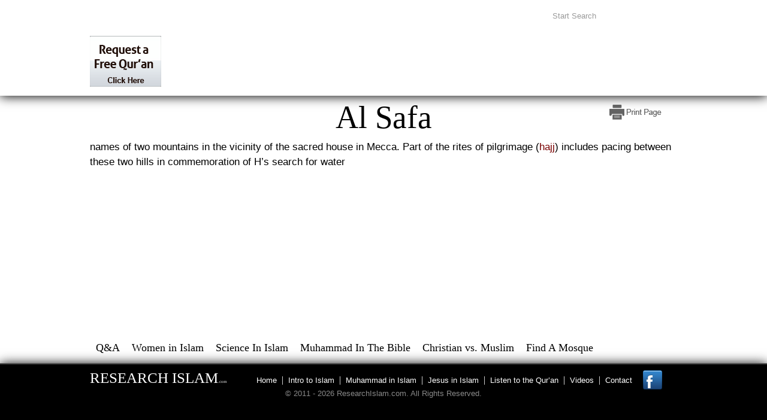

--- FILE ---
content_type: text/html; charset=UTF-8
request_url: https://new-muslim.com/glossary/al-safa/
body_size: 5674
content:
<!DOCTYPE html>
<html>
<head>
<meta charset="UTF-8" />
<title>Al Safa | Research Islam</title>

<meta name='robots' content='max-image-preview:large' />
	<style>img:is([sizes="auto" i], [sizes^="auto," i]) { contain-intrinsic-size: 3000px 1500px }</style>
	<link rel='dns-prefetch' href='//researchislam.com' />
<link rel="alternate" type="application/rss+xml" title="Research Islam &raquo; Feed" href="https://researchislam.com/feed/" />
<script type="text/javascript">
/* <![CDATA[ */
window._wpemojiSettings = {"baseUrl":"https:\/\/s.w.org\/images\/core\/emoji\/15.0.3\/72x72\/","ext":".png","svgUrl":"https:\/\/s.w.org\/images\/core\/emoji\/15.0.3\/svg\/","svgExt":".svg","source":{"concatemoji":"https:\/\/researchislam.com\/wp-includes\/js\/wp-emoji-release.min.js?ver=6.7.4"}};
/*! This file is auto-generated */
!function(i,n){var o,s,e;function c(e){try{var t={supportTests:e,timestamp:(new Date).valueOf()};sessionStorage.setItem(o,JSON.stringify(t))}catch(e){}}function p(e,t,n){e.clearRect(0,0,e.canvas.width,e.canvas.height),e.fillText(t,0,0);var t=new Uint32Array(e.getImageData(0,0,e.canvas.width,e.canvas.height).data),r=(e.clearRect(0,0,e.canvas.width,e.canvas.height),e.fillText(n,0,0),new Uint32Array(e.getImageData(0,0,e.canvas.width,e.canvas.height).data));return t.every(function(e,t){return e===r[t]})}function u(e,t,n){switch(t){case"flag":return n(e,"\ud83c\udff3\ufe0f\u200d\u26a7\ufe0f","\ud83c\udff3\ufe0f\u200b\u26a7\ufe0f")?!1:!n(e,"\ud83c\uddfa\ud83c\uddf3","\ud83c\uddfa\u200b\ud83c\uddf3")&&!n(e,"\ud83c\udff4\udb40\udc67\udb40\udc62\udb40\udc65\udb40\udc6e\udb40\udc67\udb40\udc7f","\ud83c\udff4\u200b\udb40\udc67\u200b\udb40\udc62\u200b\udb40\udc65\u200b\udb40\udc6e\u200b\udb40\udc67\u200b\udb40\udc7f");case"emoji":return!n(e,"\ud83d\udc26\u200d\u2b1b","\ud83d\udc26\u200b\u2b1b")}return!1}function f(e,t,n){var r="undefined"!=typeof WorkerGlobalScope&&self instanceof WorkerGlobalScope?new OffscreenCanvas(300,150):i.createElement("canvas"),a=r.getContext("2d",{willReadFrequently:!0}),o=(a.textBaseline="top",a.font="600 32px Arial",{});return e.forEach(function(e){o[e]=t(a,e,n)}),o}function t(e){var t=i.createElement("script");t.src=e,t.defer=!0,i.head.appendChild(t)}"undefined"!=typeof Promise&&(o="wpEmojiSettingsSupports",s=["flag","emoji"],n.supports={everything:!0,everythingExceptFlag:!0},e=new Promise(function(e){i.addEventListener("DOMContentLoaded",e,{once:!0})}),new Promise(function(t){var n=function(){try{var e=JSON.parse(sessionStorage.getItem(o));if("object"==typeof e&&"number"==typeof e.timestamp&&(new Date).valueOf()<e.timestamp+604800&&"object"==typeof e.supportTests)return e.supportTests}catch(e){}return null}();if(!n){if("undefined"!=typeof Worker&&"undefined"!=typeof OffscreenCanvas&&"undefined"!=typeof URL&&URL.createObjectURL&&"undefined"!=typeof Blob)try{var e="postMessage("+f.toString()+"("+[JSON.stringify(s),u.toString(),p.toString()].join(",")+"));",r=new Blob([e],{type:"text/javascript"}),a=new Worker(URL.createObjectURL(r),{name:"wpTestEmojiSupports"});return void(a.onmessage=function(e){c(n=e.data),a.terminate(),t(n)})}catch(e){}c(n=f(s,u,p))}t(n)}).then(function(e){for(var t in e)n.supports[t]=e[t],n.supports.everything=n.supports.everything&&n.supports[t],"flag"!==t&&(n.supports.everythingExceptFlag=n.supports.everythingExceptFlag&&n.supports[t]);n.supports.everythingExceptFlag=n.supports.everythingExceptFlag&&!n.supports.flag,n.DOMReady=!1,n.readyCallback=function(){n.DOMReady=!0}}).then(function(){return e}).then(function(){var e;n.supports.everything||(n.readyCallback(),(e=n.source||{}).concatemoji?t(e.concatemoji):e.wpemoji&&e.twemoji&&(t(e.twemoji),t(e.wpemoji)))}))}((window,document),window._wpemojiSettings);
/* ]]> */
</script>

<link rel='stylesheet' id='wpts_ui_css-css' href='https://researchislam.com/wp-content/plugins/wordpress-post-tabs/css/styles/default/style.css?ver=1.6.2' type='text/css' media='all' />
<style id='wp-emoji-styles-inline-css' type='text/css'>

	img.wp-smiley, img.emoji {
		display: inline !important;
		border: none !important;
		box-shadow: none !important;
		height: 1em !important;
		width: 1em !important;
		margin: 0 0.07em !important;
		vertical-align: -0.1em !important;
		background: none !important;
		padding: 0 !important;
	}
</style>
<link rel='stylesheet' id='wp-block-library-css' href='https://researchislam.com/wp-includes/css/dist/block-library/style.min.css?ver=6.7.4' type='text/css' media='all' />
<style id='classic-theme-styles-inline-css' type='text/css'>
/*! This file is auto-generated */
.wp-block-button__link{color:#fff;background-color:#32373c;border-radius:9999px;box-shadow:none;text-decoration:none;padding:calc(.667em + 2px) calc(1.333em + 2px);font-size:1.125em}.wp-block-file__button{background:#32373c;color:#fff;text-decoration:none}
</style>
<style id='global-styles-inline-css' type='text/css'>
:root{--wp--preset--aspect-ratio--square: 1;--wp--preset--aspect-ratio--4-3: 4/3;--wp--preset--aspect-ratio--3-4: 3/4;--wp--preset--aspect-ratio--3-2: 3/2;--wp--preset--aspect-ratio--2-3: 2/3;--wp--preset--aspect-ratio--16-9: 16/9;--wp--preset--aspect-ratio--9-16: 9/16;--wp--preset--color--black: #000000;--wp--preset--color--cyan-bluish-gray: #abb8c3;--wp--preset--color--white: #ffffff;--wp--preset--color--pale-pink: #f78da7;--wp--preset--color--vivid-red: #cf2e2e;--wp--preset--color--luminous-vivid-orange: #ff6900;--wp--preset--color--luminous-vivid-amber: #fcb900;--wp--preset--color--light-green-cyan: #7bdcb5;--wp--preset--color--vivid-green-cyan: #00d084;--wp--preset--color--pale-cyan-blue: #8ed1fc;--wp--preset--color--vivid-cyan-blue: #0693e3;--wp--preset--color--vivid-purple: #9b51e0;--wp--preset--gradient--vivid-cyan-blue-to-vivid-purple: linear-gradient(135deg,rgba(6,147,227,1) 0%,rgb(155,81,224) 100%);--wp--preset--gradient--light-green-cyan-to-vivid-green-cyan: linear-gradient(135deg,rgb(122,220,180) 0%,rgb(0,208,130) 100%);--wp--preset--gradient--luminous-vivid-amber-to-luminous-vivid-orange: linear-gradient(135deg,rgba(252,185,0,1) 0%,rgba(255,105,0,1) 100%);--wp--preset--gradient--luminous-vivid-orange-to-vivid-red: linear-gradient(135deg,rgba(255,105,0,1) 0%,rgb(207,46,46) 100%);--wp--preset--gradient--very-light-gray-to-cyan-bluish-gray: linear-gradient(135deg,rgb(238,238,238) 0%,rgb(169,184,195) 100%);--wp--preset--gradient--cool-to-warm-spectrum: linear-gradient(135deg,rgb(74,234,220) 0%,rgb(151,120,209) 20%,rgb(207,42,186) 40%,rgb(238,44,130) 60%,rgb(251,105,98) 80%,rgb(254,248,76) 100%);--wp--preset--gradient--blush-light-purple: linear-gradient(135deg,rgb(255,206,236) 0%,rgb(152,150,240) 100%);--wp--preset--gradient--blush-bordeaux: linear-gradient(135deg,rgb(254,205,165) 0%,rgb(254,45,45) 50%,rgb(107,0,62) 100%);--wp--preset--gradient--luminous-dusk: linear-gradient(135deg,rgb(255,203,112) 0%,rgb(199,81,192) 50%,rgb(65,88,208) 100%);--wp--preset--gradient--pale-ocean: linear-gradient(135deg,rgb(255,245,203) 0%,rgb(182,227,212) 50%,rgb(51,167,181) 100%);--wp--preset--gradient--electric-grass: linear-gradient(135deg,rgb(202,248,128) 0%,rgb(113,206,126) 100%);--wp--preset--gradient--midnight: linear-gradient(135deg,rgb(2,3,129) 0%,rgb(40,116,252) 100%);--wp--preset--font-size--small: 13px;--wp--preset--font-size--medium: 20px;--wp--preset--font-size--large: 36px;--wp--preset--font-size--x-large: 42px;--wp--preset--spacing--20: 0.44rem;--wp--preset--spacing--30: 0.67rem;--wp--preset--spacing--40: 1rem;--wp--preset--spacing--50: 1.5rem;--wp--preset--spacing--60: 2.25rem;--wp--preset--spacing--70: 3.38rem;--wp--preset--spacing--80: 5.06rem;--wp--preset--shadow--natural: 6px 6px 9px rgba(0, 0, 0, 0.2);--wp--preset--shadow--deep: 12px 12px 50px rgba(0, 0, 0, 0.4);--wp--preset--shadow--sharp: 6px 6px 0px rgba(0, 0, 0, 0.2);--wp--preset--shadow--outlined: 6px 6px 0px -3px rgba(255, 255, 255, 1), 6px 6px rgba(0, 0, 0, 1);--wp--preset--shadow--crisp: 6px 6px 0px rgba(0, 0, 0, 1);}:where(.is-layout-flex){gap: 0.5em;}:where(.is-layout-grid){gap: 0.5em;}body .is-layout-flex{display: flex;}.is-layout-flex{flex-wrap: wrap;align-items: center;}.is-layout-flex > :is(*, div){margin: 0;}body .is-layout-grid{display: grid;}.is-layout-grid > :is(*, div){margin: 0;}:where(.wp-block-columns.is-layout-flex){gap: 2em;}:where(.wp-block-columns.is-layout-grid){gap: 2em;}:where(.wp-block-post-template.is-layout-flex){gap: 1.25em;}:where(.wp-block-post-template.is-layout-grid){gap: 1.25em;}.has-black-color{color: var(--wp--preset--color--black) !important;}.has-cyan-bluish-gray-color{color: var(--wp--preset--color--cyan-bluish-gray) !important;}.has-white-color{color: var(--wp--preset--color--white) !important;}.has-pale-pink-color{color: var(--wp--preset--color--pale-pink) !important;}.has-vivid-red-color{color: var(--wp--preset--color--vivid-red) !important;}.has-luminous-vivid-orange-color{color: var(--wp--preset--color--luminous-vivid-orange) !important;}.has-luminous-vivid-amber-color{color: var(--wp--preset--color--luminous-vivid-amber) !important;}.has-light-green-cyan-color{color: var(--wp--preset--color--light-green-cyan) !important;}.has-vivid-green-cyan-color{color: var(--wp--preset--color--vivid-green-cyan) !important;}.has-pale-cyan-blue-color{color: var(--wp--preset--color--pale-cyan-blue) !important;}.has-vivid-cyan-blue-color{color: var(--wp--preset--color--vivid-cyan-blue) !important;}.has-vivid-purple-color{color: var(--wp--preset--color--vivid-purple) !important;}.has-black-background-color{background-color: var(--wp--preset--color--black) !important;}.has-cyan-bluish-gray-background-color{background-color: var(--wp--preset--color--cyan-bluish-gray) !important;}.has-white-background-color{background-color: var(--wp--preset--color--white) !important;}.has-pale-pink-background-color{background-color: var(--wp--preset--color--pale-pink) !important;}.has-vivid-red-background-color{background-color: var(--wp--preset--color--vivid-red) !important;}.has-luminous-vivid-orange-background-color{background-color: var(--wp--preset--color--luminous-vivid-orange) !important;}.has-luminous-vivid-amber-background-color{background-color: var(--wp--preset--color--luminous-vivid-amber) !important;}.has-light-green-cyan-background-color{background-color: var(--wp--preset--color--light-green-cyan) !important;}.has-vivid-green-cyan-background-color{background-color: var(--wp--preset--color--vivid-green-cyan) !important;}.has-pale-cyan-blue-background-color{background-color: var(--wp--preset--color--pale-cyan-blue) !important;}.has-vivid-cyan-blue-background-color{background-color: var(--wp--preset--color--vivid-cyan-blue) !important;}.has-vivid-purple-background-color{background-color: var(--wp--preset--color--vivid-purple) !important;}.has-black-border-color{border-color: var(--wp--preset--color--black) !important;}.has-cyan-bluish-gray-border-color{border-color: var(--wp--preset--color--cyan-bluish-gray) !important;}.has-white-border-color{border-color: var(--wp--preset--color--white) !important;}.has-pale-pink-border-color{border-color: var(--wp--preset--color--pale-pink) !important;}.has-vivid-red-border-color{border-color: var(--wp--preset--color--vivid-red) !important;}.has-luminous-vivid-orange-border-color{border-color: var(--wp--preset--color--luminous-vivid-orange) !important;}.has-luminous-vivid-amber-border-color{border-color: var(--wp--preset--color--luminous-vivid-amber) !important;}.has-light-green-cyan-border-color{border-color: var(--wp--preset--color--light-green-cyan) !important;}.has-vivid-green-cyan-border-color{border-color: var(--wp--preset--color--vivid-green-cyan) !important;}.has-pale-cyan-blue-border-color{border-color: var(--wp--preset--color--pale-cyan-blue) !important;}.has-vivid-cyan-blue-border-color{border-color: var(--wp--preset--color--vivid-cyan-blue) !important;}.has-vivid-purple-border-color{border-color: var(--wp--preset--color--vivid-purple) !important;}.has-vivid-cyan-blue-to-vivid-purple-gradient-background{background: var(--wp--preset--gradient--vivid-cyan-blue-to-vivid-purple) !important;}.has-light-green-cyan-to-vivid-green-cyan-gradient-background{background: var(--wp--preset--gradient--light-green-cyan-to-vivid-green-cyan) !important;}.has-luminous-vivid-amber-to-luminous-vivid-orange-gradient-background{background: var(--wp--preset--gradient--luminous-vivid-amber-to-luminous-vivid-orange) !important;}.has-luminous-vivid-orange-to-vivid-red-gradient-background{background: var(--wp--preset--gradient--luminous-vivid-orange-to-vivid-red) !important;}.has-very-light-gray-to-cyan-bluish-gray-gradient-background{background: var(--wp--preset--gradient--very-light-gray-to-cyan-bluish-gray) !important;}.has-cool-to-warm-spectrum-gradient-background{background: var(--wp--preset--gradient--cool-to-warm-spectrum) !important;}.has-blush-light-purple-gradient-background{background: var(--wp--preset--gradient--blush-light-purple) !important;}.has-blush-bordeaux-gradient-background{background: var(--wp--preset--gradient--blush-bordeaux) !important;}.has-luminous-dusk-gradient-background{background: var(--wp--preset--gradient--luminous-dusk) !important;}.has-pale-ocean-gradient-background{background: var(--wp--preset--gradient--pale-ocean) !important;}.has-electric-grass-gradient-background{background: var(--wp--preset--gradient--electric-grass) !important;}.has-midnight-gradient-background{background: var(--wp--preset--gradient--midnight) !important;}.has-small-font-size{font-size: var(--wp--preset--font-size--small) !important;}.has-medium-font-size{font-size: var(--wp--preset--font-size--medium) !important;}.has-large-font-size{font-size: var(--wp--preset--font-size--large) !important;}.has-x-large-font-size{font-size: var(--wp--preset--font-size--x-large) !important;}
:where(.wp-block-post-template.is-layout-flex){gap: 1.25em;}:where(.wp-block-post-template.is-layout-grid){gap: 1.25em;}
:where(.wp-block-columns.is-layout-flex){gap: 2em;}:where(.wp-block-columns.is-layout-grid){gap: 2em;}
:root :where(.wp-block-pullquote){font-size: 1.5em;line-height: 1.6;}
</style>
<link rel='stylesheet' id='tooltip-css-css' href='https://researchislam.com/wp-content/plugins/tooltipglossary/tooltip.css?ver=6.7.4' type='text/css' media='all' />
<script type="text/javascript" src="https://researchislam.com/wp-includes/js/jquery/jquery.min.js?ver=3.7.1" id="jquery-core-js"></script>
<script type="text/javascript" src="https://researchislam.com/wp-includes/js/jquery/jquery-migrate.min.js?ver=3.4.1" id="jquery-migrate-js"></script>
<script type="text/javascript" src="https://researchislam.com/wp-content/plugins/tooltipglossary/tooltip.js?ver=6.7.4" id="tooltip-js-js"></script>
<link rel="https://api.w.org/" href="https://researchislam.com/wp-json/" /><link rel="EditURI" type="application/rsd+xml" title="RSD" href="https://researchislam.com/xmlrpc.php?rsd" />
<meta name="generator" content="WordPress 6.7.4" />
<link rel="canonical" href="https://researchislam.com/glossary/al-safa/" />
<link rel='shortlink' href='https://researchislam.com/?p=504' />
<link rel="alternate" title="oEmbed (JSON)" type="application/json+oembed" href="https://researchislam.com/wp-json/oembed/1.0/embed?url=https%3A%2F%2Fresearchislam.com%2Fglossary%2Fal-safa%2F" />
<link rel="alternate" title="oEmbed (XML)" type="text/xml+oembed" href="https://researchislam.com/wp-json/oembed/1.0/embed?url=https%3A%2F%2Fresearchislam.com%2Fglossary%2Fal-safa%2F&#038;format=xml" />
<link rel="stylesheet" type="text/css" href="https://researchislam.com/wp-content/themes/islam_theme/css/reset.css" charset="utf-8">
<link rel="stylesheet" type="text/css" media="all" href="https://researchislam.com/wp-content/themes/islam_theme/style.css" />
<link rel="stylesheet" type="text/css" href="https://researchislam.com/wp-content/themes/islam_theme/css/main.css" charset="utf-8">

<script type="text/javascript" src="https://researchislam.com/wp-content/themes/islam_theme/js/main.js" charset="utf-8"></script>
<script type="text/javascript">

  var _gaq = _gaq || [];
  _gaq.push(['_setAccount', 'UA-30868877-1']);
  _gaq.push(['_trackPageview']);

  (function() {
    var ga = document.createElement('script'); ga.type = 'text/javascript'; ga.async = true;
    ga.src = ('https:' == document.location.protocol ? 'https://ssl' : 'http://www') + '.google-analytics.com/ga.js';
    var s = document.getElementsByTagName('script')[0]; s.parentNode.insertBefore(ga, s);
  })();

</script>
<!-- Google tag (gtag.js) --> <script async src="https://www.googletagmanager.com/gtag/js?id=G-P9QK8Z5GGH"></script> <script> window.dataLayer = window.dataLayer || []; function gtag(){dataLayer.push(arguments);} gtag('js', new Date()); gtag('config', 'G-P9QK8Z5GGH'); </script>
</head>

<body id="pages">
	
	<div id="full_container">
<div id="top_container">
	<div id="header">
		
	<div class="menu-header"><ul id="menu-main-nav" class="menu"><li id="menu-item-855" class="menu-item menu-item-type-post_type menu-item-object-page menu-item-855"><a href="https://researchislam.com/home/">Home</a></li>
<li id="menu-item-856" class="menu-item menu-item-type-post_type menu-item-object-page menu-item-has-children menu-item-856"><a href="https://researchislam.com/intro-to-islam/">Intro to Islam</a>
<ul class="sub-menu">
	<li id="menu-item-870" class="menu-item menu-item-type-post_type menu-item-object-page menu-item-870"><a href="https://researchislam.com/intro-to-islam/">What is Islam?</a></li>
	<li id="menu-item-851" class="menu-item menu-item-type-post_type menu-item-object-page menu-item-851"><a href="https://researchislam.com/5-pillars-of-islam/">5 Pillars of Islam</a></li>
	<li id="menu-item-859" class="menu-item menu-item-type-post_type menu-item-object-page menu-item-859"><a href="https://researchislam.com/intro-to-islam/quran/">Qur’an</a></li>
	<li id="menu-item-865" class="menu-item menu-item-type-post_type menu-item-object-page menu-item-865"><a href="https://researchislam.com/prophets-of-islam/">Prophets of Islam</a></li>
	<li id="menu-item-857" class="menu-item menu-item-type-post_type menu-item-object-page menu-item-857"><a href="https://researchislam.com/intro-to-islam/mecca/">Mecca</a></li>
	<li id="menu-item-858" class="menu-item menu-item-type-post_type menu-item-object-page menu-item-858"><a href="https://researchislam.com/intro-to-islam/prayer/">Prayer</a></li>
	<li id="menu-item-860" class="menu-item menu-item-type-post_type menu-item-object-page menu-item-860"><a href="https://researchislam.com/intro-to-islam/sharia-law/">Sharia Law</a></li>
</ul>
</li>
<li id="menu-item-863" class="menu-item menu-item-type-post_type menu-item-object-page menu-item-863"><a href="https://researchislam.com/muhammad-in-islam/">Muhammad in Islam</a></li>
<li id="menu-item-861" class="menu-item menu-item-type-post_type menu-item-object-page menu-item-861"><a href="https://researchislam.com/jesus-in-islam/">Jesus in Islam</a></li>
<li id="menu-item-862" class="listen menu-item menu-item-type-post_type menu-item-object-page menu-item-862"><a href="https://researchislam.com/listen-to-the-quran/">Listen to the Qur’an</a></li>
<li id="menu-item-868" class="menu-item menu-item-type-post_type menu-item-object-page menu-item-868"><a href="https://researchislam.com/videos/">Videos</a></li>
</ul></div>		
		<div id="searchbox">
			<form role="search" method="get" id="searchform" action="https://researchislam.com/" >
		    	<div id="keywords"><input type="text" id="s" name="s" value="Start Search" onfocus="if(this.value == 'Start Search') this.value = '';" onblur="if(this.value == '') this.value = 'Start Search';" placeholder="Search" /></div>
				<div id="search_submit"><input type="submit" id="searchsubmit" name="sa" value="Search" /></div>
			</form>					
		</div>
		
<div id="clear"></div>

	<div class="header_content">
		<a class="request" href="#"><img src="https://researchislam.com/wp-content/themes/islam_theme/images/request_button.png"></a>
		<h1>RESEARCH ISLAM<span>.com</span></h1>
		<!-- <a class="donate" href="#"><img id="donate_button" src="https://researchislam.com/wp-content/themes/islam_theme/images/donate_button.png"></a> -->
		</div>
	</div>
</div>

<div class="wrapper">
	<ul id="print"></ul>

			
	<div id="content">
		
		<div id="clear"></div>
		
    	<h1>Al Safa</h1>
		
		<div id="clear"></div>
	<div id="intro_content">
		
						<p>names of two mountains in the vicinity of the sacred house in Mecca. Part of the rites of pilgrimage (<a class="glossaryLink" href="https://researchislam.com/glossary/hajj/" title="Glossary: Hajj" onmouseover="tooltip.show('pilgrimage');" onmouseout="tooltip.hide();">hajj</a>) includes pacing between these two hills in commemoration of H&#8217;s search for water</p>						
				
		</div>
	</div>

	<div id="clear"></div>
    <div class="push"></div>
	
</div>


</div>
<div class="page_footer">
	
	<div class="footer_page_content">
		
		<div id="bottom_nav">

			<div class="menu-header"><ul id="menu-bottom-nav" class="menu"><li id="menu-item-878" class="menu-item menu-item-type-post_type menu-item-object-page menu-item-878"><a href="https://researchislam.com/qa/">Q&#038;A</a></li>
<li id="menu-item-880" class="menu-item menu-item-type-post_type menu-item-object-page menu-item-880"><a href="https://researchislam.com/women-in-islam/">Women in Islam</a></li>
<li id="menu-item-879" class="menu-item menu-item-type-post_type menu-item-object-page menu-item-879"><a href="https://researchislam.com/science-in-islam/">Science In Islam</a></li>
<li id="menu-item-882" class="menu-item menu-item-type-post_type menu-item-object-page menu-item-882"><a href="https://researchislam.com/muhammad-in-the-bible/">Muhammad In The Bible</a></li>
<li id="menu-item-881" class="menu-item menu-item-type-post_type menu-item-object-page menu-item-881"><a href="https://researchislam.com/christian-vs-muslim/">Christian vs. Muslim</a></li>
<li id="menu-item-883" class="menu-item menu-item-type-post_type menu-item-object-page menu-item-883"><a href="https://researchislam.com/find-a-mosque/">Find A Mosque</a></li>
</ul></div>
		</div>
		
		<h1><a href="/">RESEARCH ISLAM<span>.com</span></a></h1>
		
		<div class="footer"><ul id="menu-footer-nav" class="menu"><li id="menu-item-871" class="menu-item menu-item-type-custom menu-item-object-custom menu-item-home menu-item-871"><a href="https://researchislam.com/">Home</a><span>|</span></li>
<li id="menu-item-872" class="menu-item menu-item-type-post_type menu-item-object-page menu-item-872"><a href="https://researchislam.com/intro-to-islam/">Intro to Islam</a><span>|</span></li>
<li id="menu-item-874" class="menu-item menu-item-type-post_type menu-item-object-page menu-item-874"><a href="https://researchislam.com/muhammad-in-islam/">Muhammad in Islam</a><span>|</span></li>
<li id="menu-item-873" class="menu-item menu-item-type-post_type menu-item-object-page menu-item-873"><a href="https://researchislam.com/jesus-in-islam/">Jesus in Islam</a><span>|</span></li>
<li id="menu-item-875" class="listen menu-item menu-item-type-post_type menu-item-object-page menu-item-875"><a href="https://researchislam.com/listen-to-the-quran/">Listen to the Qur’an</a><span>|</span></li>
<li id="menu-item-876" class="menu-item menu-item-type-post_type menu-item-object-page menu-item-876"><a href="https://researchislam.com/videos/">Videos</a><span>|</span></li>
<li id="menu-item-877" class="menu-item menu-item-type-post_type menu-item-object-page menu-item-877"><a href="https://researchislam.com/contact/">Contact</a><span>|</span></li>
</ul></div>		
		
		<a href="https://www.facebook.com/pages/ResearchIslam/188138297903540" target="_blank"><img src="https://researchislam.com/wp-content/themes/islam_theme/images/facebook_icon.png"  /></a>
			<div id="clear"></div>
		
	<div id="clear"></div>
	<p style="text-align: center;">&copy; 2011 - 2026 ResearchIslam.com. All Rights Reserved.</p>
	</div>
</div>
<script>

  jQuery(document).ready(function(){
    jQuery("ul li:last-child").addClass("last");
    jQuery("ul li:first-child").addClass("first");

  });
</script>
</body>
</html>
<script type="text/javascript" src="https://researchislam.com/wp-includes/js/jquery/ui/core.min.js?ver=1.13.3" id="jquery-ui-core-js"></script>
<script type="text/javascript" src="https://researchislam.com/wp-includes/js/jquery/ui/tabs.min.js?ver=1.13.3" id="jquery-ui-tabs-js"></script>
<script type="text/javascript" src="https://researchislam.com/wp-content/plugins/wordpress-post-tabs/js/jquery.posttabs.js?ver=1.6.2" id="jquery-posttabs-js"></script>


<!-- Page cached by LiteSpeed Cache 7.7 on 2026-01-31 09:27:36 -->

--- FILE ---
content_type: text/css
request_url: https://researchislam.com/wp-content/themes/islam_theme/css/main.css
body_size: 2779
content:
/* CSS */
@import url('fonts.css');

#pages { background: url(../images/page_background.jpg) repeat; }
body { background: #000 url(../images/background.jpg) repeat-x; }
html, body { height: 100%; }

/* Structure */
#full_container { min-height: 100%; height: auto !important; height: 100%; margin: 0 auto -190px;  }
.page_footer, .push { height: 190px; }
.wrapper { width: 980px;  margin: 0 auto; position: relative; }
#clear { clear: both; }
* { margin: 0; }
#validtext { color: red; float: left; font-size: 11px; padding-top: 10px; width: 91px; }
#validovertext { color: red; font-size: 12px; padding-top: 10px; }
#recaptcha_image img { width: 177px!important; margin: 10px 0 10px 6px; }
#recaptcha_widget a { color: #000; font-size: 11px; float: left; margin: 3px 0 0 5px; }
caption, th, td { padding: 10px; }
table { margin-top: 20px; }
th { text-decoration: underline; }

/* Home Page and List */
#container { margin: 0 auto; width: 958px; }
#middle { clear: both; background: url(../images/home_middle.jpg) no-repeat; height: 541px;  margin-top: 22px; }
#main_nav ul { margin: 15px 0 20px 32px; padding: 8px 0; }
#main_nav li { float: left; margin: 0 20px 0 15px; }
#main_nav li a { font-size: 18px; color: #fff; font-family: AllerBold; text-decoration: none; }
#main_nav li a:hover { color: #898989; }
#main_nav li#menu-item-14 { background: url(../images/arrow.png) no-repeat right center; width: 134px; }

#main_nav ul ul { position: absolute; display: none; z-index: 3; float: left; padding: 11px 10px 0 10px; -moz-box-shadow: 0 0 5px #000; -webkit-box-shadow: 0 0 5px #000; box-shadow: 0 0 5px #000; background: #000; margin: 0 0 0 -11px; }
#main_nav ul ul li a { background: none !important; height: auto; margin-top: 20px; padding: 0px 0px 0 0px; }
#main_nav ul li:hover ul { display: block; }
#main_nav ul ul li { float: none; margin: 0 0 0 0px; background: #000; padding: 3px 0 10px 0; }

/* Pages*/
#top_container { background: url(../images/top_background.jpg) repeat-x; height: 160px; -moz-box-shadow: 0 1px 18px #000000; -webkit-box-shadow: 0 1px 18px #000000; box-shadow: 0 1px 18px #000000; }
#header { width: 980px; margin: 0 auto; padding: 7px 0 0 0; }
.page_footer { background: #000; border-top: 2px solid #4c4c4c;  -moz-box-shadow: 0 1px 18px #000000; -webkit-box-shadow: 0 1px 18px #000000; box-shadow: 0 1px 18px #000000; clear: both; margin: 77px 0 0 0;  }
#sub_content { margin-top: 40px; }
.footer_page_content { width: 980px; margin: 0 auto; padding: 10px 0 20px 0; }

/* Search Form Home */
#middle #searchbox  { display: inline; margin-bottom: 25px; float: right; margin: 0 220px 0 0; }
#middle #searchbox div { display: inline; float: left; }
#middle #keywords { background: transparent url("../images/search.png") no-repeat 0 0; color: #999999; height: 39px; }
#middle #keywords input { background: none repeat scroll 0 0 transparent; border: none; color: #999999; padding: 0px 28px 0 27px; width: 254px; margin-top: 13px; }
#middle #search_submit { background: url("../images/search.png") no-repeat -308px 0; height: 39px; width: 95px; }
#middle #search_submit input { background: none; border: none; height: 37px; overflow: hidden; text-indent: -9999px; width: 51px; cursor: pointer; }

/* Search Form Pages */
#header #searchbox  { display: inline; margin-bottom: 25px; float: right; margin: 0 0px 0 0; }
#header #searchbox div { display: inline; float: left; }
#header #keywords { background: transparent url("../images/header_search.png") no-repeat 0 0; color: #999999; height: 36px; }
#header #keywords input { background: none repeat scroll 0 0 transparent; border: medium none; color: #999999; padding: 0px 25px 0 6px; width: 149px; margin-top: 12px; }
#header #search_submit { background: url("../images/header_search.png") no-repeat -183px 0; height: 36px; width: 34px; }
#header #search_submit input { background: none; border: none; height: 35px; overflow: hidden; text-indent: -9999px; width: 42px; cursor: pointer;  }

/* prophet page and List */
#prophet_islam_content { margin: 20px 0 0 0; }
.prophet_links { margin: 15px 0 0 0; }
.prophet_links a { color: #cd9205; font-size: 21px; font-family: AllerBold; text-decoration: none; padding-top: 5px; }
.prophet_links h2 { padding-top: 5px; float: left; margin: 5px 85px 0 0; }
#prophet_content p { color: black; font-size: 17px;font-family: arial;line-height: 25px;margin-bottom: 20px;}
#prophet_content h2 { color: #000; font-size: 53px; font-family: AllerBold; text-align: none; margin: 0 0 15px 0; }
#prophet_content h3 { color: #cd9205; font-size: 25px; font-family: AllerBold; margin: 0 0 10px 0; }
#prophet_content { float: right; width: 770px;  margin-top: 30px; }
#prophet_content img { float: right; margin: 20px 0 13px 20px; -moz-box-shadow: 2px 2px 18px #000000; -webkit-box-shadow: 2px 2px 18px #000000; box-shadow: 2px 2px 18px #000000; }
#prophet_islam_content h1 { color: #000; font-size: 53px; font-family: AllerBold; text-align: center; }
#prophet_islam_content p { color: #000; font-size: 17px; font-family: arial; margin-top: 20px; line-height: 25px; }
#sidebar { float: left; }
.sidebar_top h1 { color: #fff; font-size: 25px; font-family: AllerBold; padding: 8px 0 0 34px; }
.sidebar_top a { color: #fff; font-size: 17px; font-family: AllerBold; text-decoration: none; }
.sidebar_top p { text-align: center; margin: 16px 0 0 0; padding: 0 5px 0 5px; }
.sidebar_top { background: #493627 url("../images/sidebar.jpg") repeat-x; padding: 1px 0 1px 0; width: 179px;  }
.sidebar_bottom { background: url("../images/sidebar_bottom.png") no-repeat; width: 180px; height: 115px; }

#middle ul { margin: 20px 0 0 0px; }
#middle li { float: left; }
#middle li a { font-size: 18px; color: #fff; font-family: AllerBold;  padding: 0 11px; }
#middle li a:hover { font-size: 18px; color: #000; font-family: AllerBold; background: url(../images/middle_hover.jpg) repeat-x;  padding: 0 10px; border: 1px solid #878785; border-top:none; border-bottom:none; text-decoration: none; }

/* Video page */
#video_content { margin: 20px 0 0 0; }
.video_blog { margin: 15px 0; }
.video_blog h2 { color: #000; font-size: 29px; font-family: AllerBold; margin: 0 0 6px; }
.video_blog h3 { color: #cd9205; font-size: 21px; font-family: AllerBold; }
#video_content p { color: #000; font-size: 17px; line-height: 25px; font-family: arial; }
#video_content h1 { color: #000; font-size: 53px; font-family: AllerBold; }
.video { float: left; margin: 0 20px 0 0; }

/* Five Pillars Page */
#pillar_content { margin: 20px 0 0 0; }
.pillar_comment h3 { font-size: 29px; color: #cd9205; font-family: AllerBold; cursor: pointer; background: url("../images/down_arrow.png") right 11px no-repeat; margin-top: 10px; }
.pillar_comment p { font-size: 13px; color: #000; font-family: arial; margin: 15px 0 15px 0; }

/* Qur'an Page */
#qur_content { margin: 20px 0 0 0; }
#qur_content img { float: left; margin: 0 20px 3px 0; }
#qur_content h1 { color: #000; font-size: 53px; font-family: AllerBold; margin: 0 0 15px 0; text-align: center; }
#qur_content p { color: #000; font-size: 17px; font-family: arial; line-height: 25px; margin-bottom: 10px; }
#qur_content a { color: #210f09; font-size: 21px; font-family: AllerBold; text-decoration: none; }
#qur_content h2 { text-align: center; margin: 40px 0 0 0; }

/* Contact Page Form */
#contact_form { width: 500px; margin: 40px auto 0;}
#contact_form input[type="text"] { border: 1px solid #d7d7d7; padding: 8px 0 8px 8px; font-size: 14px; color: #707070; font-family: arial; width: 153px; }
#contact_form textarea { border: 1px solid #d7d7d7; margin-top: 15px; font-size: 14px; color: #707070; font-family: arial; padding: 8px 4px 0px 8px; resize: none; width:482px; }
#contact_form input[type="image"] { float: right; margin: 10px 0 0 0; }

/* Answer Page */
#answer_content { float: left; width: 752px; margin: 20px 0 0 0; }
#answer_sidebar { float: right; width: 225px; }
#answer_content h2 { color: #000; font-size: 53px; font-family: AllerBold; margin: 0 0 10px; }
#answer_content p { color: #000; font-size: 13px; font-family: arial; padding: 0 30px 0 0; }
.answer { background: #cdb393; padding: 8px 10px 30px 10px; margin-bottom: 15px; width: 733px; }
.answer p { font-size: 13px; font-family: arial; line-height: 16px; }
.question { margin: 0px 0px 20px 0; width: 733px; }

/* Question Form Answer Page */
.answer_sidebartop { background: url("../images/newsidbar.png") repeat-x; padding: 55px 10px 0 10px;
 width: 210px; height: 540px; }
.answer_sidebarbottom { background: url("../images/answer_sidebarbottom.png") no-repeat; width: 232px; height: 121px; }
.answer_sidebartop h1 { color: #fff; font-size: 25px; font-family: arial; font-weight: bold; }
.answer_sidebartop p { color: #fff; font-size: 13px; font-family: arial; padding: 8px 0 0 6px; }
#question_form { width: 193px; margin: 20px auto 0; }
#captcha { margin: 50px 0 0 7px !important; }
#question_form input[type="text"] { border: 1px solid #d7d7d7; padding: 9px 0 9px 8px; font-size: 14px; color: #707070; font-family: arial; width: 167px; margin: 8px 0 0 6px; }
#question_form textarea { border: 1px solid #d7d7d7; margin: 8px 0 0 6px; font-size: 14px; color: #707070; font-family: arial; padding: 8px 11px 0 8px; resize: none; width:156px; }
#question_form input[type="image"] {  margin: 6px 8px 0 0; float: right; }

/* Overlay */
#overlay { position: fixed; top: 0; left: 0; height: 100%; width: 100%; background: rgba(0, 0, 0, 0.8); z-index: 100; }
.overlay_content { position: fixed; top: 50px; left: 50%; margin: 0 0 0 -415px; width: 854px; background: #f0dcb9; z-index: 150; }
.overlay_content h1 { font-size: 53px; color: #000; font-family: AllerBold; text-align: center; margin: 0 0 20px 0; }
.overlay_content p { font-size: 17px; color: #000; font-family: arial; padding: 0 30px;}
.overlay_content a { color: #000; text-decoration: underline; }
.close_button { position: absolute; top: -15px; right: -15px; background: url("../images/close.png") no-repeat; height: 37px; width: 38px; cursor: pointer; }
#overlay_bottom { background: url("../images/overlay_bottom.jpg") no-repeat; height: 49px;}
#overlay_top { background: url("../images/overlay_top.jpg") no-repeat; height: 24px; }
#overlay_form { width: 700px; margin: 30px auto; }
#overlay_form input[type="text"] { border: 1px solid #d7d7d7; padding: 8px 0 8px 8px; font-size: 14px; color: #707070; font-family: arial; width: 166px; margin: 0 0 10px 0; }
#overlay_form textarea { border: 1px solid #d7d7d7; padding: 8px 0 8px 8px; font-size: 14px; color: #707070; font-family: arial; width: 610px; margin: 0 0 10px 0; }
#overlay_form #address { width: 253px!important; }
#overlay_form #emailaddress { width: 325px!important; }
#overlay_form #phonenumber { width: 275px!important; }
#overlay_form input[type="image"] {  margin: 10px 0 0 250px; }

/* Headers */
#middle h1 {   padding: 180px 0 0 139px; font-size: 90px; color: #FFF; font-family: AllerBold; }
#middle h1 span { font-size: 25px; }
#content h1 { font-size: 53px; color: #000; font-family: AllerBold; margin: 10px 0 10px 0; text-align: center; }
#intro_content h1 { font-size: 50px; color: #cd9205; font-family: AllerBold; margin: 0px 0 0 0; text-align: left; }
#intro_content h2 { font-size: 33px; color: #000; font-family: AllerBold; margin: 0 0 20px 0; }
#intro_content h3 { font-size: 33px; color: #cd9205; padding: 20px 0 0 0; text-align: center; clear: both;  }
#intro_content h4 { font-size: 22px; color: #000; margin: 0 0 20px 0; text-align: center; }
#intro_content h3, h4 { font-family: AllerBold; }
.question h1 { color: #cd9205; font-size: 25px; font-family: AllerBold; margin: 0px 0 10px 0; }
.answer h1 { color: #4b1603; font-size: 25px; font-family: AllerBold; margin: 0px 0 10px 0; }
h1#pillar { text-align: center; }

/* Paragraphs */
#footer p { color: #898989; font-size: 13px; font-family: arial; }
#content p { color: #000; font-size: 17px; font-family: arial; line-height: 25px; margin-bottom: 20px; }

/* Lists */
#content_nav ul { margin: 15px 0 0 129px;  padding-bottom: 40px; }
#content_nav li { float: left; margin: 0 0px; }
#content_nav li a { font-size: 18px; color: #000; font-family: AllerBold;  padding: 5px 11px; height: 32px; }
#content_nav li a:hover { font-size: 18px; color: #000; font-family: AllerBold; background: #000 url(../images/bottom_nav1.png) repeat-x;  padding: 4px 10px; border: 1px solid #d1cec3; border-top:none; border-bottom:none; text-decoration: none; }
#content_nav .sub-menu { display: none;}

#header ul { float: left; margin: 0px 0 7px 0px; padding: 10px 0; }
#header li { float: left; margin: 0 28px 0 0; }
#header li:last-child { margin-right: 0px; }
#header li.last { margin-right: 0px; }
#header li a { font-size: 16px; color: #fff; font-family: AllerBold; text-decoration: none; }
#header li a:hover { color: #898989; }
#header li#menu-item-14 { background: url(../images/arrow.png) no-repeat right center; width: 116px; }


#header ul ul { position: absolute; display: none; z-index: 3; float: left; padding: 12px 10px 0 10px; -moz-box-shadow: 0 0 5px #000; -webkit-box-shadow: 0 0 5px #000; box-shadow: 0 0 5px #000; background: #000; margin: 0 0 0 -11px; }
#header ul ul li a { background: none !important; height: auto; margin-top: 20px; padding: 0px 0px 0 0px; }
#header ul li:hover ul { display: block; }
#header ul ul li { float: none; margin: 0 0 0 0px; background: #000; padding: 3px 0 10px 0; }

#search { width: 226px; height: 20px; background: blue; float: right; }

#bottom_nav { margin: 0px auto;  padding-bottom: 10px; position: absolute; top: -85px; }
#bottom_nav ul { margin: 40px 0 20px 0px; }
#bottom_nav li { float: left; margin: 0 0px 0 0; }
#bottom_nav li a { font-size: 18px; color: #000; font-family: AllerBold;  padding: 5px 10px;  margin: 0; }
#bottom_nav li a:hover { font-size: 18px; color: #000; font-family: AllerBold; background: url(../images/bottom_nav.png) repeat-x;  padding: 5px 9px; border: 1px solid #d1cec3; border-top: none; border-bottom: none; text-decoration: none; }

#footer { margin: 5px 0 12px 180px; }
#footer ul { margin: 0px 0 12px 0px; padding: 8px 0; }
#footer li { float: left; }
#footer li a { font-size: 13px; color: #fff; font-family: arial; margin: 0 8px; }
#footer img { float: right; margin: 0px 10px 0 0; }
.footer_content { float: left; }
.footer_content span { color: #fff; }
.footer_content a { color: #898989; font-size: 13px; font-family: arial; }

.footer_page_content ul { margin: 0px 0 0px 42px; padding: 8px 0; float: left; }
.footer_page_content li { float: left; }
.footer_page_content li a { font-size: 13px; color: #fff; font-family: arial; margin: 0 8px; }
.footer_page_content h1 a { float: left; color: #fff; font-size: 25px; font-family: AllerBold; text-decoration: none; }
.footer_page_content h1 span { font-size: 7px; }
.footer_page_content img { float: left; margin: 0 0 0 10px; }
.footer_page_content p { color: #898989; font-size: 13px; font-family: arial; }
.footer_page_content a { color: #898989; font-size: 13px; font-family: arial; }
.footer_page_content span { color: #fff; }
.footer_page_content { position: relative; }

/* Images */
.header_content { background: url(../images/header_content.jpg) 558px 2px no-repeat; height: 108px; }
.header_content img#donate_button { float: right; margin-right: 12px; }
.header_content img { float: left; margin-top: 10px; }
.header_content h1 { float: left; font-size: 53px; color: #fff; font-family: AllerBold; margin: 28px 0 0 15px; }
.header_content h1 span { font-size: 15px; }
#print { position: absolute; right: 13px; top: 2px; }
#content img { float: left; margin: 10px 15px 0 0; -moz-box-shadow: 2px 2px 18px #000000; -webkit-box-shadow: 2px 2px 18px #000000; box-shadow: 2px 2px 18px #000000; }
#qur_content img { float: left; margin: 10px 15px 0 0; -moz-box-shadow: 2px 2px 18px #000000; -webkit-box-shadow: 2px 2px 18px #000000; box-shadow: 2px 2px 18px #000000; }
#sl_div img { box-shadow: none; }
#search_label { width: 155px; font-family: AllerBold; }
#content img.aligncenter { float: none; }

/* Misc */
a.glossaryLink {
	color: #790000;
}

#qur_content a.glossaryLink {
	font-size: 16px;
	color: #790000;
	font-family: Arial;
}

#qur_content a.glossaryLink:hover {
	text-decoration: underline;
}

.prophet_links h2 {
	width: 400px;
}


--- FILE ---
content_type: text/css
request_url: https://researchislam.com/wp-content/themes/islam_theme/css/fonts.css
body_size: -17
content:
@font-face {
    font-family: 'AllerBold';
    src: url('../fonts/aller-bold-webfont.eot');
    src: url('../fonts/aller-bold-webfont.eot?#iefix') format('embedded-opentype'),
         url('../fonts/aller-bold-webfont.woff') format('woff'),
         url('../fonts/aller-bold-webfont.ttf') format('truetype'),
         url('../fonts/aller-bold-webfont.svg#AllerBold') format('svg');
    font-weight: normal;
    font-style: normal;

}

@font-face {
    font-family: 'AllerBoldItalic';
    src: url('../fonts/aller-bolditalic-webfont.eot');
    src: url('../fonts/aller-bolditalic-webfont.eot?#iefix') format('embedded-opentype'),
         url('../fonts/aller-bolditalic-webfont.woff') format('woff'),
         url('../fonts/aller-bolditalic-webfont.ttf') format('truetype'),
         url('../fonts/aller-bolditalic-webfont.svg#AllerBoldItalic') format('svg');
    font-weight: normal;
    font-style: normal;

}

@font-face {
    font-family: 'AllerItalic';
    src: url('../fonts/aller-italic-webfont.eot');
    src: url('../fonts/aller-italic-webfont.eot?#iefix') format('embedded-opentype'),
         url('../fonts/aller-italic-webfont.woff') format('woff'),
         url('../fonts/aller-italic-webfont.ttf') format('truetype'),
         url('../fonts/aller-italic-webfont.svg#AllerItalic') format('svg');
    font-weight: normal;
    font-style: normal;

}

@font-face {
    font-family: 'AllerRegular';
    src: url('../fonts/aller-webfont.eot');
    src: url('../fonts/aller-webfont.eot?#iefix') format('embedded-opentype'),
         url('../fonts/aller-webfont.woff') format('woff'),
         url('../fonts/aller-webfont.ttf') format('truetype'),
         url('../fonts/aller-webfont.svg#AllerRegular') format('svg');
    font-weight: normal;
    font-style: normal;

}



--- FILE ---
content_type: application/javascript
request_url: https://researchislam.com/wp-content/themes/islam_theme/js/main.js
body_size: 1481
content:

jQuery(document).ready(function () {
	
	jQuery('.pillar_accordion').hide();
	
	jQuery('.pillar_comment h3').toggle(function() {
		jQuery(this).parent().find('p').slideDown();
		jQuery(this).parent().find('h3').css('background', 'url(https://new-muslim.com/wp-content/themes/islam_theme/images/up_arrow.png) right 11px no-repeat');
		
	}, function() {
		jQuery(this).parent().find('p').slideUp();
		jQuery(this).parent().find('h3').css('background', ' url(https://new-muslim.com/wp-content/themes/islam_theme/images/down_arrow.png) right 11px no-repeat');
		

	});
	
});

// Donate Overlay
var lightbox = {
	open_overlay: function() {
		jQuery('.donate').click(function() {
			
			jQuery.get('https://new-muslim.com/wp-content/themes/islam_theme/donate_overlay.php', function(data) {
				jQuery('<div id="overlay"></div>')
					.appendTo('body')
					.hide()
					.fadeIn(function() {
						jQuery('body').append(data);
					});
			});
			
			return false;
		});
	},
	close_overlay: function() {
	    jQuery('#overlay').on('click', '.close_button', function() {
			jQuery('#overlay, .overlay_content').fadeOut(function() {
	            jQuery(this).remove();
	        });
		});
		
		jQuery(document).keyup(function(e) {
            if (e.keyCode == 27) {
                jQuery('#overlay, .overlay_content').fadeOut(function() {
		            jQuery(this).remove();
		        });
            }
            
            return false;
        });
	}
}

jQuery(function() {
	lightbox.open_overlay();
	lightbox.close_overlay();
	
	jQuery('.footer_page_content span').last().css('display', 'none');
	jQuery('.footer_content span').last().css('display', 'none');
});



// Request
var requestlightbox = {
	open_overlay: function() {
		jQuery('.request').click(function() {
			
			jQuery.get('https://new-muslim.com/wp-content/themes/islam_theme/request_overlay.php', function(data) {
				jQuery('<div id="overlay"></div>')
					.appendTo('body')
					.hide()
					.fadeIn(function() {
						jQuery('body').append(data);
					});
			});
			
			return false;
		});
	},
	close_overlay: function() {
		jQuery('#overlay').on('click', '.close_button', function() {    
			jQuery('#overlay, .overlay_content').fadeOut(function() {
	            jQuery(this).remove();
	        });
		});
		
		jQuery(document).keyup(function(e) {
            if (e.keyCode == 27) {
                jQuery('#overlay, .overlay_content').fadeOut(function() {
		            jQuery(this).remove();
		        });
            }
            
            return false;
        });
	}
}


jQuery(function() {
	requestlightbox.open_overlay();
	requestlightbox.close_overlay();
	
});

// Form
jQuery(function() {
	
	// clear and put back default text in fields
	
	/*
		TODO make this a loop so it's not so repetitive
	*/
	
	jQuery('#fname').focus(function() {
		if (jQuery('#fname').val() == 'First Name') {
			jQuery('#fname').val('');
		}
	});
	
	jQuery('#fname').blur(function() {
		if (jQuery('#fname').val() == '') {
			jQuery('#fname').val('First Name');
		}
	});
	
	jQuery('#lname').focus(function() {
		if (jQuery('#lname').val() == 'Last Name') {
			jQuery('#lname').val('');
		}
	});
	
	jQuery('#lname').blur(function() {
		if (jQuery('#lname').val() == '') {
			jQuery('#lname').val('Last Name');
		}
	});
	
	jQuery('#email').focus(function() {
		if (jQuery('#email').val() == 'Email Address') {
			jQuery('#email').val('');
		}
	});
	
	jQuery('#email').blur(function() {
		if (jQuery('#email').val() == '') {
			jQuery('#email').val('Email Address');
		}
	});
	
	jQuery('#questions').focus(function() {
		if (jQuery('#questions').text() == 'Questions') {
			jQuery('#questions').text('');
		}
	});
	
	jQuery('#questions').blur(function() {
		if (jQuery('#questions').text() == '') {
			jQuery('#questions').text('Questions');
		}
	});
	
	/*jQuery('#recaptcha_response_field').focus(function() {
		if (jQuery('#recaptcha_response_field').val() == 'Captcha') {
			jQuery('#recaptcha_response_field').val('');
		}
	});
	
	jQuery('#recaptcha_response_field').blur(function() {
		if (jQuery('#recaptcha_response_field').val() == '') {
			jQuery('#recaptcha_response_field').val('Captcha');
		}
	});*/
	
	//Contact Page
	
	jQuery('#name').focus(function() {
		if (jQuery('#name').val() == 'Name') {
			jQuery('#name').val('');
		}
	});
	
	jQuery('#name').blur(function() {
		if (jQuery('#name').val() == '') {
			jQuery('#name').val('Name');
		}
	});
	
	jQuery('#email').focus(function() {
		if (jQuery('#email').val() == 'Email') {
			jQuery('#email').val('');
		}
	});
	
	jQuery('#email').blur(function() {
		if (jQuery('#email').val() == '') {
			jQuery('#email').val('Email');
		}
	});
	
	jQuery('#phone').focus(function() {
		if (jQuery('#phone').val() == 'Phone Number') {
			jQuery('#phone').val('');
		}
	});
	
	jQuery('#phone').blur(function() {
		if (jQuery('#phone').val() == '') {
			jQuery('#phone').val('Phone Number');
		}
	});
	
	jQuery('#comments').focus(function() {
		if (jQuery('#comments').val() == 'This is a larger text box. Lorem ipsum dolor sit amet, consectetur adipiscing elit. Duis nec ante. Cras iaculis. Maecenas scelerisque, metus id dignissim euismod, lorem metus conague orci, nec tincidunt lacus odio non turpis...') {
			jQuery('#comments').val('');
		}
	});
	
	jQuery('#comments').blur(function() {
		if (jQuery('#comments').val() == '') {
			jQuery('#comments').val('This is a larger text box. Lorem ipsum dolor sit amet, consectetur adipiscing elit. Duis nec ante. Cras iaculis. Maecenas scelerisque, metus id dignissim euismod, lorem metus conague orci, nec tincidunt lacus odio non turpis...');
		}
	});
	
	// change fields back to normal background
	jQuery('#question_form input:text').focus(function() {
		jQuery(this).css('border-color', 'white');
	});
	
	// validate form
	jQuery('#question_form').submit(function() {
		var valid = true;
		
		/*
			TODO make this a loop so it's not so repetitive
		*/
		
		if (jQuery('#fname').val() == '' || jQuery('#fname').val() == 'First Name') {
			jQuery('#fname').css('border-color', 'red');
			
			valid = false;
		}
		
		if (jQuery('#lname').val() == '' || jQuery('#lname').val() == 'Last Name') {
			jQuery('#lname').css('border-color', 'red');
			
			valid = false;
		}
		
		if (jQuery('#email').val() == '' || jQuery('#email').val() == 'Email Address') {
			jQuery('#email').css('border-color', 'red');
			
			valid = false;
		}
		
		if (jQuery('#recaptcha_response_field').val() == '' || jQuery('#recaptcha_response_field').val() == 'Last Name') {
			jQuery('#recaptcha_response_field').css('border-color', 'red');

			valid = false;
		}
		
		if (valid) {
			return true;
		} else {
			jQuery('#validtext').text('Please fill in the required fields!').delay(3000).fadeOut(function() {
				jQuery(this).text('').fadeIn();
			});
			return false;
		}
		
	});
	
	//Contact Page
		// change fields back to normal background
		jQuery('#contact_form input:text').focus(function() {
			jQuery(this).css('border-color', 'white');
		});

		// validate form
		jQuery('#contact_form').submit(function() {
			var valid = true;

			/*
				TODO make this a loop so it's not so repetitive
			*/

			if (jQuery('#name').val() == '' || jQuery('#name').val() == 'Name') {
				jQuery('#name').css('border-color', 'red');

				valid = false;
			}

			if (jQuery('#email').val() == '' || jQuery('#email').val() == 'Email Address') {
				jQuery('#email').css('border-color', 'red');

				valid = false;
			}

			if (jQuery('#phone').val() == '' || jQuery('#phone').val() == 'Phone Number') {
				jQuery('#phone').css('border-color', 'red');

				valid = false;
			}

			if (valid) {
				return true;
			} else {
				jQuery('#validtext').text('Please fill in the required fields!').delay(3000).fadeOut(function() {
					jQuery(this).text('').fadeIn();
				});
				return false;
			}

		});
});

// Email Success Notice

jQuery(document).ready(function () {
            if(window.location.href.indexOf("email_sent=1") >= 0)
            {
                 alert("Your email has been sent.");
            }
        });

// Print Page

jQuery(document).ready(function() {
 	jQuery('ul#print').prepend('<li class="print"><a href="#print"><img id="print" src="https://new-muslim.com/wp-content/themes/islam_theme/images/print.png"></a></li>');
 	jQuery('ul#print li.print a').click(function() {
  		window.print();
  		return false;
 	});
});


jQuery(function() {
	jQuery("#header ul li.listen a, ul li.listen a").click(function() {
							  		window.open('https://www.quranexplorer.com/quran/','popUpWindow','height=800,width=600,left=100,top=100,resizable=yes,scrollbars=yes,toolbar=yes,menubar=no,location=no,directories=no, status=yes');
			
		return true;
	});
	
	

});
function OpenWidget(DivID)
{
    if(document.getElementById("answer"+DivID).style.display=='none')
        jQuery("#question"+DivID).css('background', 'url(https://new-muslim.com/wp-content/themes/islam_theme/images/up_arrow.png) right 11px no-repeat');
    else
        jQuery("#question"+DivID).css('background', 'url(https://new-muslim.com/wp-content/themes/islam_theme/images/down_arrow.png) right 11px no-repeat');
    jQuery("#answer"+DivID).slideToggle("slow");
}